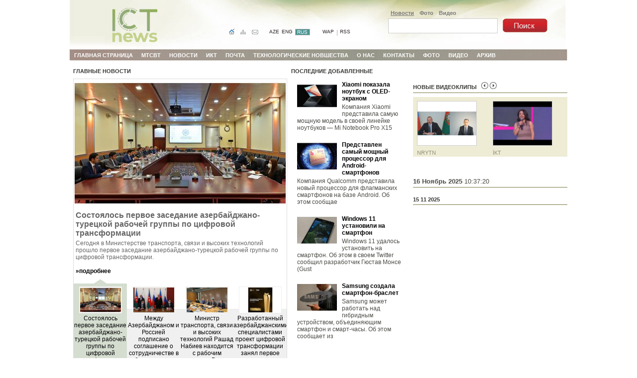

--- FILE ---
content_type: text/html; charset=utf-8
request_url: http://ictnews.az/?lang=3&sehife=120&content=32
body_size: 12598
content:
<!DOCTYPE HTML PUBLIC "-//W3C//DTD HTML 4.01//EN" "http://www.w3.org/TR/html4/strict.dtd">
<html xmlns="http://www.w3.org/1999/xhtml" xmlns:fb="http://www.facebook.com/2008/fbml" lang="en" xml:lang="en">
<head>
<meta property="fb:app_id" content="239841266045233" />
<meta content="authenticity_token" name="csrf-param" />
<meta property="og:image" content="http://ictnews.az/ict_face.jpg" /> 
<meta property="og:site_name" content="ictnews.az"/>
<meta http-equiv="Content-Type" content="text/html; charset=utf-8" />
<meta name="Keywords" content="ict, rabite, rabiteden, xeberler, texnologiya, informasiya,
texnologiyalari "/>
<meta name="author" content="Javid Gahramanov"/>
<title>İCT NEWS - Elektron xəbər xidməti</title>
	<link rel="Stylesheet" href="css/style.css"/>
	<link rel="stylesheet" href="lytebox.css" type="text/css" media="screen"/>
	<script type="text/javascript" src="js/jquery-1.11.2.min.js"></script>
	<script language="javascript" src="js/functions.js"></script>
    
	<script language="javascript" src="js/jquery.accessible-news-slider.js"></script>
	<script type="text/javascript" src="js/showtip.js"></script>
	<script src="js/jcarousellite_1.0.1.pack.js" type="text/javascript"></script>
	<script type="text/javascript" language="javascript" src="lytebox.js"></script>
 <script>(function(d, s, id) {
  var js, fjs = d.getElementsByTagName(s)[0];
  if (d.getElementById(id)) return;
  js = d.createElement(s); js.id = id;
  js.src = "//connect.facebook.net/ru_RU/all.js#xfbml=1&appId=206039836146803";
  fjs.parentNode.insertBefore(js, fjs);
}(document, 'script', 'facebook-jssdk'));</script>
</head>
<body>
<div id="container">

	
<div class="header ru">
			<div class="lang">
				<div class="top-bookmark"><script src="js/bookmarks.js" type="text/javascript"></script>
					
					
			</div>
              
			   <div class="clear"></div>
				<p class="hlang"><A HREF="index.php?lang=3"><IMG SRC="images/home.gif" BORDER="0"></A> <A HREF="sitemap.php?lang=3"><IMG SRC="images/sitemap.gif" BORDER="0"></A><A HREF="contact.php?lang=3"><IMG SRC="images/feedback.gif" BORDER="0"></A></p>
			   
			
				<p><A HREF="index.php?lang=1" class="">AZE</A><A HREF="index.php?lang=2" class="">ENG</A><A HREF="index.php?lang=3" class="hselect">RUS</A></p>
			 <p><A HREF="wap/">WAP</A> <span>|</span> <A HREF="rss/index.php?lang=3">RSS</A></p>
			</div>
		
			  <div class="search">
				<ul class="search-options">
					<li id="tab1" class="selected" id="xeberler"><a href="#" onclick="javascript:setSearchOptions(1);" onClick="">Новости</a></li>
					<li id="tab2"><a href="#" id="sekil" onclick="javascript:setSearchOptions(2);">Фото</a></li>
					<li id="tab3"><a href="#" id="video" onclick="javascript:setSearchOptions(3);">Видео </a></li>
				</ul>
				<div id="search-bar">				
	<form id="form1" name="form1" method="post" action="search.php?lang=3">
						<input name="word" type="mail" class="search-style" id="searchq" size="40"/>
						<input type="hidden" name="searchopt" id="searchopt" value=1 />
						<input name="image" type="image" style="width:90px !important; margin:0px !important; padding:0px; height:28px; border:none;" src="images/se_ru.jpg"/>
					</form>			 </div>
		 </div>
	</div>

<div class="clear"></div>
	<!-- BEGIN TABS -->
		<ul id="top_menu">
		<li class="top first">
       <li class='top'><a href="index.php" class='top_link'><span>ГЛАВНАЯ СТРАНИЦА</span></a></li>
	   <li class="top"><a href="category.php?lang=3&content=17" class="top_link"><span class="down">МТСВТ</span></a><ul class="sub"><li><A HREF="category.php?lang=3&content=18" class="fly">МЕРОПРИЯТИЯ</a><li><A HREF="category.php?lang=3&content=19" class="fly">ВСТРЕЧИ</a><li><A HREF="category.php?lang=3&content=20" class="fly">ВИЗИТЫ</a></ul></li>
	<li class="top"><a href="category.php?lang=3&content=47" class="top_link"><span class="down">НОВОСТИ</span></a></li>
	<li class="top"><a href="category.php?lang=3&content=26" class="top_link"><span class="down">ИКТ</span></a><ul class="sub"><li><A HREF="category.php?lang=3&content=27" class="fly">ИНТЕРНЕТ</a><li><A HREF="category.php?lang=3&content=30" class="fly">БЕЗОПАСНОСТЬ</a><li><A HREF="category.php?lang=3&content=60" class="fly">ПРОГРАММНОЕ ОБЕСПЕЧЕНИЕ </a></ul></li>
	<li class="top"><a href="category.php?lang=3&content=36" class="top_link"><span class="down">ПОЧТА</span></a></li>
	<li class="top"><a href="category.php?lang=3&content=32" class="top_link"><span class="down">ТЕXHОЛОГИЧЕСКИЕ HОBШЕСТBA</span></a></li>
	<li class="top"><a href="category.php?lang=3&content=41" class="top_link"><span class="down">О НАС</span></a></li>
	   <li class='top'><a href="contact.php?lang=3" class="top_link"><span>КОНТАКТЫ</span></a></li>
<li class="top"><a href="catalog.php?lang=3" class="top_link"><span class="down">ФОТО</span></a>
<li class="top"><a href="v_catalog.php?lang=3" class="top_link"><span class="down">ВИДЕО</span></a>
<li class="top"><a href="arxiv.php?lang=3" class="top_link"><span class="down">АРХИВ</span></a>
	</ul>
	<!-- END TABS -->

	<div class="wrapper">
		<div class="content">

		<div class="home-time"><h1>ГЛАВНЫЕ НОВОСТИ</h1><h1 class="home-time-sonru">ПОСЛЕДНИЕ ДОБАВЛЕННЫЕ</h1></div>
		<div class="clear"></div>

		<div id="home-main-news">

	<div id="newsslider" class="home-main-slider home-main-options">
	<P class="javascript_css">
	<DIV id="home-main-clear"></DIV>
	<P><SPAN class="back"><A href="#"><IMG src="images/previous.jpg"></A></SPAN><SPAN class="next"><A href="#"><IMG src="images/next.jpg"></A></SPAN></P>
	<P class="skip_to_news"><A href="#skip_to_news">Skip to News</A></P><P><A name="skip_to_news"></A></P>
	<ul id="list">
		 
     
		<li>
				<a href="read-76840-news-3.html">
				<img src="/uploads/10.06.21-09.07.05424.jpg" width="82" height="50" border="0"></a>
			
			<p><a class=title href="read-76840-news-3.html">Состоялось первое заседание азербайджано-турецкой рабочей группы по цифровой трансформации</a></p>
			<p class="description">Сегодня в Министерстве транспорта, связи и высоких технологий прошло первое заседание азербайджано-турецкой рабочей группы по цифровой трансформации.<br />

			<br>
			<a href="read-76840-news-3.html"">»подробнее</a>
			</p>
		</li>
		
		 
     
		<li>
				<a href="read-76503-news-3.html">
				<img src="/uploads/ars2005-424.jpg" width="82" height="50" border="0"></a>
			
			<p><a class=title href="read-76503-news-3.html">Между Азербайджаном и Россией подписано соглашение о сотрудничестве в области связи и информационных технологий</a></p>
			<p class="description">Сегодня в рамках состоявшейся в Москве встречи между премьер-министром Азербайджанской Республики Али Асадовым и председателем правительства Российской Федерации Михаилом Мишустиным было подписано Соглашение о сотрудничестве в области связи и информационных технологий между Министерством транспорта, связи и высоких технологий Азербайджанской Республики и Министерством цифрового развития, связи и массовых коммуникаций Российской Федерации.
			<br>
			<a href="read-76503-news-3.html"">»подробнее</a>
			</p>
		</li>
		
		 
     
		<li>
				<a href="read-76455-news-3.html">
				<img src="/uploads/19.05.21-13.06.57424.jpg" width="82" height="50" border="0"></a>
			
			<p><a class=title href="read-76455-news-3.html">Министр транспорта, связи и высоких технологий Рашад Набиев находится с рабочим визитом в России</a></p>
			<p class="description">Находящийся с рабочим визитом в Москве министр транспорта, связи и высоких технологий Рашад Набиев провел сегодня двусторонние встречи с министром цифрового развития, связи и массовых коммуникаций России Максутом Шадаевым и генеральным директором государственной корпорации &laquo;Роскосмос&raquo; Дмитрием Рогозиным.<br />

			<br>
			<a href="read-76455-news-3.html"">»подробнее</a>
			</p>
		</li>
		
		 
     
		<li>
				<a href="read-76433-news-3.html">
				<img src="/uploads/18.05.21-17.38.50424.jpg" width="82" height="50" border="0"></a>
			
			<p><a class=title href="read-76433-news-3.html">Разработанный азербайджанскими специалистами проект цифровой трансформации занял первое место на международном конкурсе</a></p>
			<p class="description">Проект &laquo;Портал электронного обращения граждан&raquo;, разработанный Информационно-вычислительным центром Министерства транспорта, связи и высоких технологий и Исполнительной властью Шемахинского района, занял первое место на международном конкурсе.
			<br>
			<a href="read-76433-news-3.html"">»подробнее</a>
			</p>
		</li>
		
		 
     
		<li>
				<a href="read-76311-news-3.html">
				<img src="/uploads/07.05.21-15.29.52424.jpg" width="82" height="50" border="0"></a>
			
			<p><a class=title href="read-76311-news-3.html">Министр Рашад Набиев наградил сотрудников ООО AzEuroTel</a></p>
			<p class="description">Министр транспорта, связи и высоких технологий Рашад Набиев провел встречу с коллективом ООО AzEuroTel по случаю 25-летия компании.<br />

			<br>
			<a href="read-76311-news-3.html"">»подробнее</a>
			</p>
		</li>
		
		 
     
		<li>
				<a href="read-76142-news-3.html">
				<img src="/uploads/30.04.21-19.33.52424.jpg" width="82" height="50" border="0"></a>
			
			<p><a class=title href="read-76142-news-3.html">Состоялась панельная дискуссия на тему «Образование, инновации и экономика»</a></p>
			<p class="description">Состоялась панельная дискуссия на тему &laquo;Образование, инновации и экономика&raquo; с участием министра экономики Микаила Джаббарова, министра образования Эмина Амруллаева и министра транспорта, связи и высоких технологий Рашада Набиева. 
			<br>
			<a href="read-76142-news-3.html"">»подробнее</a>
			</p>
		</li>
		
			</ul>
	 </div>

	<div class="home-main-last">
		
		<div class='home-main-lasta'>
			<img src='/uploads/01.07.21-10.03.29.jpg' width='80' height='60' border='0'>
			<h1><A href='read-77110-news-3.html'><b>Xiaomi показала ноутбук с OLED-экраном </b></A></h1>
			<div class='home-main-a'>Компания Xiaomi представила самую мощную модель в своей линейке ноутбуков &mdash; Mi Notebook Pro X15</div>
		</div>
		<div class='home-main-lasta'>
			<img src='/uploads/01.07.21-09.59.41.jpg' width='80' height='60' border='0'>
			<h1><A href='read-77105-news-3.html'><b>Представлен самый мощный процессор для Android-смартфонов</b></A></h1>
			<div class='home-main-a'><p>
	Компания Qualcomm представила новый процессор для флагманских смартфонов на базе Android. Об этом сообщае</p>
</div>
		</div>
		<div class='home-main-lasta'>
			<img src='/uploads/01.07.21-09.53.16.jpg' width='80' height='60' border='0'>
			<h1><A href='read-77103-news-3.html'><b>Windows 11 установили на смартфон</b></A></h1>
			<div class='home-main-a'><p>
	Windows 11 удалось установить на смартфон. Об этом в своем Twitter сообщил разработчик Гюстав Монсе (Gust</p>
</div>
		</div>
		<div class='home-main-lasta'>
			<img src='/uploads/01.07.21-09.46.45.jpg' width='80' height='60' border='0'>
			<h1><A href='read-77100-news-3.html'><b>Samsung создала смартфон-браслет</b></A></h1>
			<div class='home-main-a'><p>
	Samsung может работать над гибридным устройством, объединяющим смартфон и смарт-часы. Об этом сообщает из</p>
</div>
		</div>		<div class="clear"></div>
	</div>
	</div>	
 
	<div class="b b-multimedia clear">
		<h1 class="headline">ПОДБОРКА НОВОСТЕЙ&nbsp;&nbsp;
            <a href="#" class="leftcar2">
                <img src="images/l.png" border="0" />
            </a>
                <a href="#" class="rightcar2">
                    <img src="images/r.png" border="0" />
                </a>
        </h1>
		
		<div class="carowrap1"><div class="carowrap"><div class="caro2">
		<ul class="multi2">
			
<li><div class="bl">
	<A href="read-74376-news-3.html"><img src="/uploads/09.02.21-14.32.46.jpg" border="0"></a> 
	<h3>НОВОСТИ</h3>
	<p><A href="read.php?lang=3&content=74376"><strong>«Шебеке» исполняется 4 года</strong></a></p>

</div>
</li>


<li><div class="bl">
	<A href="read-73369-news-3.html"><img src="/uploads/ct02-300.jpg" border="0"></a> 
	<h3>НОВОСТИ</h3>
	<p><A href="read.php?lang=3&content=73369"><strong>В рамках InnoWeek – Недели инноваций прошло мероприятие под названием «CyberTECH – Формирование и развитие индустрии кибербезопасности» </strong></a></p>

</div>
</li>


<li><div class="bl">
	<A href="read-73367-news-3.html"><img src="/uploads/sb01-300.jpg" border="0"></a> 
	<h3>НОВОСТИ</h3>
	<p><A href="read.php?lang=3&content=73367"><strong>Сельджук Байрактар: «Мы гордимся тем, что национальные технологии, произведенные нашей страной, сыграли роль в победе» </strong></a></p>

</div>
</li>


<li><div class="bl">
	<A href="read-73304-news-3.html"><img src="/uploads/rb03-300.jpg" border="0"></a> 
	<h3>НОВОСТИ</h3>
	<p><A href="read.php?lang=3&content=73304"><strong>Создана платформа партнерства по цифровым навыкам</strong></a></p>

</div>
</li>


<li><div class="bl">
	<A href="read-73282-news-3.html"><img src="/uploads/mhm01-300.jpg" border="0"></a> 
	<h3>НОВОСТИ</h3>
	<p><A href="read.php?lang=3&content=73282"><strong>Состоялось онлайн-мероприятие под названием «Умные проекты в ИВЦ»</strong></a></p>

</div>
</li>


<li><div class="bl">
	<A href="read-73278-news-3.html"><img src="/uploads/vebinar06-300.jpg" border="0"></a> 
	<h3>НОВОСТИ</h3>
	<p><A href="read.php?lang=3&content=73278"><strong>В рамках Недели инноваций – InnoWeek 2020 состоялся вебинар по кибербезопасности </strong></a></p>

</div>
</li>


<li><div class="bl">
	<A href="read-72783-news-3.html"><img src="/uploads/24.11.20-15.03.14.png" border="0"></a> 
	<h3>НОВОСТИ</h3>
	<p><A href="read.php?lang=3&content=72783"><strong>Агентство по инновациям Министерства транспорта, связи и высоких технологий получило грант в размере 2 млн долларов</strong></a></p>

</div>
</li>


<li><div class="bl">
	<A href="read-71623-news-3.html"><img src="/uploads/09.10.20-12.04.09.jpg" border="0"></a> 
	<h3>БЕЗОПАСНОСТЬ</h3>
	<p><A href="read.php?lang=3&content=71623"><strong>Внимание! Против азербайджанских пользователей почтового сервиса Mail.ru осуществляются фишинговые атаки</strong></a></p>

</div>
</li>


<li><div class="bl">
	<A href="read-71481-news-3.html"><img src="/uploads/wp-spam-300.jpg" border="0"></a> 
	<h3>БЕЗОПАСНОСТЬ</h3>
	<p><A href="read.php?lang=3&content=71481"><strong>Армянская провокация против представителей медиа</strong></a></p>

</div>
</li>


<li><div class="bl">
	<A href="read-71344-news-3.html"><img src="/uploads/nrytn_logo_300.jpg" border="0"></a> 
	<h3>БЕЗОПАСНОСТЬ</h3>
	<p><A href="read.php?lang=3&content=71344"><strong>Защитим себя в киберпространстве!</strong></a></p>

</div>
</li>


<li><div class="bl">
	<A href="read-71098-news-3.html"><img src="/uploads/15.09.20-14.49.04.jpg" border="0"></a> 
	<h3>НОВОСТИ</h3>
	<p><A href="read.php?lang=3&content=71098"><strong>Известный турецкий венчурный фонд Boğaziçi Ventures открыл представительство в Агентстве по инновациям</strong></a></p>

</div>
</li>


<li><div class="bl">
	<A href="read-69829-news-3.html"><img src="/uploads/2-DSC_9641.JPG" border="0"></a> 
	<h3>НОВОСТИ</h3>
	<p><A href="read.php?lang=3&content=69829"><strong>«Азтелеком» обеспечил 700-тысячный дом телекоммуникационными услугами </strong></a></p>

</div>
</li>


<li><div class="bl">
	<A href="read-69680-news-3.html"><img src="/uploads/02.07.20-16.21.32.jpg" border="0"></a> 
	<h3>НОВОСТИ</h3>
	<p><A href="read.php?lang=3&content=69680"><strong>В период пандемии COVID-19 возрос интерес к электронной подписи</strong></a></p>

</div>
</li>


<li><div class="bl">
	<A href="read-69325-news-3.html"><img src="/uploads/azerpoct-IFC.jpg" border="0"></a> 
	<h3>ПОЧТА</h3>
	<p><A href="read.php?lang=3&content=69325"><strong>ООО «Азерпочт» начало партнерство с Международной финансовой корпорацией</strong></a></p>

</div>
</li>


<li><div class="bl">
	<A href="read-68751-news-3.html"><img src="/uploads/EMS-logo-300.jpg" border="0"></a> 
	<h3>ПОЧТА</h3>
	<p><A href="read.php?lang=3&content=68751"><strong>ООО «Азерпочт» удостоено еще одного сертификата международного уровня</strong></a></p>

</div>
</li>

		</ul>
		</div></div></div>
	</div>
			
	

	    <div class="clear"></div>
		<BR>
		<div class="top-banner" style="position: relative;z-index:99;">
        
         <!--/* OpenX Javascript Tag v2.8.10 */-->



        <script type='text/javascript'><!--//<![CDATA[
           var m3_u = (location.protocol=='https:'?'https://adserver.adnetant.net/openx/www/delivery/ajs.php':'http://adserver.adnetant.net/openx/www/delivery/ajs.php');
           var m3_r = Math.floor(Math.random()*99999999999);
           if (!document.MAX_used) document.MAX_used = ',';
           document.write ("<scr"+"ipt type='text/javascript' src='"+m3_u);
           document.write ("?zoneid=60");
           document.write ('&amp;cb=' + m3_r);
           if (document.MAX_used != ',') document.write ("&amp;exclude=" + document.MAX_used);
           document.write (document.charset ? '&amp;charset='+document.charset : (document.characterSet ? '&amp;charset='+document.characterSet : ''));
           document.write ("&amp;loc=" + escape(window.location));
           if (document.referrer) document.write ("&amp;referer=" + escape(document.referrer));
           if (document.context) document.write ("&context=" + escape(document.context));
           if (document.mmm_fo) document.write ("&amp;mmm_fo=1");
           document.write ("'><\/scr"+"ipt>");
        //]]>--></script><noscript><a href='http://adserver.adnetant.net/openx/www/delivery/ck.php?n=aece9c06&amp;cb=INSERT_RANDOM_NUMBER_HERE' target='_blank'><img src='http://adserver.adnetant.net/openx/www/delivery/avw.php?zoneid=60&amp;cb=INSERT_RANDOM_NUMBER_HERE&amp;n=aece9c06' border='0' alt='' /></a></noscript>

            <!--

            <iframe id='ad0f9381' name='ad0f9381' src='http://migrate.adnetant.net/revive/www/delivery/afr.php?zoneid=77&amp;cb=INSERT_RANDOM_NUMBER_HERE' frameborder='0' scrolling='no' width='330' height='60'><a href='http://migrate.adnetant.net/revive/www/delivery/ck.php?n=a1ec1b3e&amp;cb=INSERT_RANDOM_NUMBER_HERE' target='_blank'><img src='http://migrate.adnetant.net/revive/www/delivery/avw.php?zoneid=77&amp;cb=INSERT_RANDOM_NUMBER_HERE&amp;n=a1ec1b3e' border='0' alt='' /></a></iframe>

            <object style="float: right;"  height="60" width="330"><param name="wmode" value="transparent"><param name="movie" value="/uploads/banner-hp.swf"></param><embed width="330" height="60" src="/uploads/banner-hp.swf" type="application/x-shockwave-flash" wmode="opaque"></embed></object>
           -->

            
		
</div>


		<BR>
		<div class="clear"></div>

        	                    <!-- FIRST TABS BLOCK START -->
						  <div class="tab-section-options">
							<div id="tab-secton-1" class="tab-section">
                              
	
	<h1> <a class="selected" href="?content=17&lang=3" onclick="tab_js(3,1,17);tab_cnt(3,1,17); return false;">МТСВТ</a></h1>
		 
	
	
	<h1> <a class="default" href="?content=26&lang=3" onclick="tab_js(3,1,26);tab_cnt(3,1,26); return false;">ИКТ</a></h1>
		 
	
	
	<h1> <a class="default" href="?content=36&lang=3" onclick="tab_js(3,1,36);tab_cnt(3,1,36); return false;">ПОЧТА</a></h1>
		 
	
	
	<h1> <a class="default" href="?content=32&lang=3" onclick="tab_js(3,1,32);tab_cnt(3,1,32); return false;">ТЕXHОЛОГИЧЕСКИЕ HОBШЕСТBA</a></h1>
		 
	                                </div>
							</div>

							<div id="tab-load-1">

								<!-- news load start -->
                                								<div class="tab-load-head">
									<div class="tab-load-head-text">
                                    	<h1>
                                    		<a href="read.php?lang=3&content=76340">Министерство транспорта, связи и высоких технологий в праздничные дни будет функционировать в усиленном режиме работы </a>
                                        </h1>
                                       	В День Победы 9 мая и в дни праздника Рамазан будут приняты соответствующие меры для о 
                                 	</div>
                                    
									   									<img src="/uploads/mincom-logo300.jpg" width="170" height="200" border="0" class="leftimg">
																	</div>

								<div class="tab-load-line headlines">
                               	<dl><dt><dd><A HREF="read-76340-news-3.html">Министерство транспорта, связи и высоких технологий в праздничные дни будет функционировать в усиленном режиме работы </A></dd></dt><dt><dd><A HREF="read-75523-news-3.html">Министр Рашад Набиев встретился с делегацией парламента Ирака</A></dd></dt><dt><dd><A HREF="read-75473-news-3.html">Состоялось очередное заседание Рабочей группы по транспорту, связи и высоким технологиям</A></dd></dt><dt><dd><A HREF="read-75272-news-3.html">Министерство транспорта, связи и высоких технологий в праздничные дни будет функционировать в усиленном режиме работы</A></dd></dt><dt><dd><A HREF="read-74763-news-3.html">В Министерстве транспорта, связи и высоких технологий состоялась встреча со связистами из Ходжалы</A></dd></dt><dt><dd><A HREF="read-74055-news-3.html">Распоряжение Президента Азербайджанской Республики о назначении Р.Н.Набиева министром транспорта, связи и высоких технологий Азербайджанской Республики</A></dd></dt><dt><dd><A HREF="read-73603-news-3.html">Министерство транспорта, связи и высоких технологий в праздничные дни будет работать в усиленном режиме</A></dd></dt><dt><dd><A HREF="read-72472-news-3.html">Министерство транспорта, связи и высоких технологий порадовало детей шехидов</A></dd></dt></dl>								</div>
								<!-- news load end -->
								</div>
							  <!-- TABS BLOCK END -->

                              <div class="clear"></div>
							  <BR>
							  								<BR>
                                        <!-- FIRST TABS BLOCK START -->
						  <div class="tab-section-options">
							<div id="tab-secton-2" class="tab-section">
                              
	
	<h1> <a class="selected" href="?content=27&lang=3" onclick="tab_js(3,2,27);tab_cnt(3,2,27); return false;">ИНТЕРНЕТ</a></h1>
		 
	
	
	<h1> <a class="default" href="?content=30&lang=3" onclick="tab_js(3,2,30);tab_cnt(3,2,30); return false;">БЕЗОПАСНОСТЬ</a></h1>
		 
	
	
	<h1> <a class="default" href="?content=60&lang=3" onclick="tab_js(3,2,60);tab_cnt(3,2,60); return false;">ПРОГРАММНОЕ ОБЕСПЕЧЕНИЕ </a></h1>
		 
	
	
	<h1> <a class="default" href="?content=61&lang=3" onclick="tab_js(3,2,61);tab_cnt(3,2,61); return false;">ИНТЕРЕСНО</a></h1>
		 
	                                </div>
							</div>

							<div id="tab-load-2">

								<!-- news load start -->
                                								<div class="tab-load-head">
									<div class="tab-load-head-text">
                                    	<h1>
                                    		<a href="read.php?lang=3&content=74144">Рассекречены подробности нового iPhone</a>
                                        </h1>
                                       	Запланированные на осень смартфоны Apple получат поддержку нового стандарта передачи данных 
                                 	</div>
                                    
									   									<img src="/uploads/new-iphone-20201.jpg" width="170" height="200" border="0" class="leftimg">
																	</div>

								<div class="tab-load-line headlines">
                               	<dl><dt><dd><A HREF="read-74144-news-3.html">Рассекречены подробности нового iPhone</A></dd></dt><dt><dd><A HREF="read-73992-news-3.html">Google внезапно закрыл амбициозный проект</A></dd></dt><dt><dd><A HREF="read-73521-news-3.html">С 1 января WhatsApp перестанет работать на части старых смартфонов</A></dd></dt><dt><dd><A HREF="read-73488-news-3.html">Интернет-провайдер AzDataCom переходит на систему предоплаты</A></dd></dt><dt><dd><A HREF="read-73481-news-3.html">У видеосервиса Zoom появится собственная почта и календарь</A></dd></dt><dt><dd><A HREF="read-73449-news-3.html">Обладателям старых гаджетов продлили доступ в Интернет</A></dd></dt><dt><dd><A HREF="read-73264-news-3.html">Google начнет удалять учетные записи пользователей, которые долго не пользовались ее сервисами</A></dd></dt><dt><dd><A HREF="read-73186-news-3.html">SpaceX получила $885 млн госсубсидий на развитие спутникового интернета</A></dd></dt></dl>								</div>
								<!-- news load end -->
								</div>
							  <!-- TABS BLOCK END -->

                              <div class="clear"></div>
							  <BR>
							  								<BR>
                                        <!-- FIRST TABS BLOCK START -->
						  <div class="tab-section-options">
							<div id="tab-secton-13" class="tab-section">
                              
	
	<h1> <a class="selected" href="?content=47&lang=3" onclick="tab_js(3,13,47);tab_cnt(3,13,47); return false;">НОВОСТИ</a></h1>
		 
	
	
	<h1> <a class="default" href="?content=62&lang=3" onclick="tab_js(3,13,62);tab_cnt(3,13,62); return false;">ИНТЕРВЬЮ</a></h1>
		 
	
	
	<h1> <a class="default" href="?content=63&lang=3" onclick="tab_js(3,13,63);tab_cnt(3,13,63); return false;">АНАЛИТИКА</a></h1>
		 
	                                </div>
							</div>

							<div id="tab-load-13">

								<!-- news load start -->
                                								<div class="tab-load-head">
									<div class="tab-load-head-text">
                                    	<h1>
                                    		<a href="read.php?lang=3&content=77110">Xiaomi показала ноутбук с OLED-экраном </a>
                                        </h1>
                                       	Компания Xiaomi представила самую мощную модель в своей линейке ноутбуков &mdash; Mi Notebook Pro X15 
                                 	</div>
                                    
									   									<img src="/uploads/01.07.21-10.03.29.jpg" width="170" height="200" border="0" class="leftimg">
																	</div>

								<div class="tab-load-line headlines">
                               	<dl><dt><dd><A HREF="read-77110-news-3.html">Xiaomi показала ноутбук с OLED-экраном </A></dd></dt><dt><dd><A HREF="read-77105-news-3.html">Представлен самый мощный процессор для Android-смартфонов</A></dd></dt><dt><dd><A HREF="read-77103-news-3.html">Windows 11 установили на смартфон</A></dd></dt><dt><dd><A HREF="read-77100-news-3.html">Samsung создала смартфон-браслет</A></dd></dt><dt><dd><A HREF="read-77096-news-3.html">Рассекречена дата выхода Windows 11</A></dd></dt><dt><dd><A HREF="read-77093-news-3.html">В министерстве состоялась встреча с почтовыми операторами, оказывающими услуги экспресс-почты   </A></dd></dt><dt><dd><A HREF="read-77090-news-3.html">Назван первый смартфон, который получит 200-мегапиксельную камеру</A></dd></dt><dt><dd><A HREF="read-77087-news-3.html">Названы поддерживаемые Windows 11 процессоры</A></dd></dt></dl>								</div>
								<!-- news load end -->
								</div>
							  <!-- TABS BLOCK END -->

                              <div class="clear"></div>
							  <BR>
							  								<BR>
                    
		

			<div class="home-center">

				<div class="home-center-l">

							<DIV id="outer">
								<DIV class="outer-list">
									<H4 class="expand">ПОПУЛЯРНЫЕ СТАТЫИ</H4>
									<DIV class="collapse">
										<div class="headlines">
											<dl>
																							</dl>
										</div>
									</DIV>

									

									
								</DIV>
							</DIV>
						
				</div>

				<div class="home-center-r">

							<DIV id="outer2">
								<DIV class="outer2-list">
									<H4 class="expand2">ПОПУЛЯРНЫЕ ПОИСКОВЫЕ ЗАПРОСЫ</H4>
									<DIV class="collapse2">
										<div class="headlines">
											<dl>
											
			<dt><dd><A href='read-512-news-3.html'>Китайский суд дал срок изготовителю поддельных iPad</A></dd></dt>
		
			<dt><dd><A href='read-1024-news-3.html'>Южная Корея планирует отказаться от бумажных книг к 2015 году</A></dd></dt>
		
			<dt><dd><A href='read-1280-news-3.html'>AMD готовит новый чип Е-450</A></dd></dt>
		
			<dt><dd><A href='read-66816-news-3.html'>Состоялось первое мероприятие II международной Недели кибербезопасности – Конференция кибербезопасности </A></dd></dt>
		
			<dt><dd><A href='read-1792-news-3.html'>10 млн $ на разработку мобильного браузера</A></dd></dt>
													</dl>
										</div>
									</DIV>

									
								</DIV>
							</DIV>
				
				</div>

			</div>

		<div class="clear"><br></div>


		<div class="home-center">

		<h1 class="headline">КЛЮЧЕВЫЕ СЛОВА</h1>
				<div class="tags">
				<a href="tags.php?content=47&lang=3" class="px0">Домен</a> <a href="tags.php?content=37&lang=3" class="px0">Образование </a> <a href="tags.php?content=51&lang=3" class="px0">МСЭ</a> <a href="tags.php?content=36&lang=3" class="px1">Фейсбук</a> <a href="tags.php?content=54&lang=3" class="px0">РСС</a> <a href="tags.php?content=107&lang=3" class="px0">Инновации</a> <a href="tags.php?content=41&lang=3" class="px0">Антивирус</a> <a href="tags.php?content=57&lang=3" class="px3">Программное обеспече</a> <a href="tags.php?content=33&lang=3" class="px14">Технологии</a> <a href="tags.php?content=52&lang=3" class="px0">Acer</a> <a href="tags.php?content=46&lang=3" class="px0">Мобильный</a> <a href="tags.php?content=59&lang=3" class="px0">Nokia</a> <a href="tags.php?content=53&lang=3" class="px0">НР</a> <a href="tags.php?content=34&lang=3" class="px1">Президент</a> <a href="tags.php?content=50&lang=3" class="px0">Твиттер</a> <a href="tags.php?content=58&lang=3" class="px0">Samsung</a> <a href="tags.php?content=42&lang=3" class="px4">Безопасность</a> <a href="tags.php?content=99&lang=3" class="px0">Стартап</a> <a href="tags.php?content=40&lang=3" class="px0">Apple  </a> <a href="tags.php?content=32&lang=3" class="px4">МТСВТ</a> <a href="tags.php?content=45&lang=3" class="px0">Хакеры</a> <a href="tags.php?content=49&lang=3" class="px0">Google</a> <a href="tags.php?content=44&lang=3" class="px0">Почта</a> <a href="tags.php?content=31&lang=3" class="px20">ИКТ</a> <a href="tags.php?content=55&lang=3" class="px0">Вирус</a> <a href="tags.php?content=35&lang=3" class="px13">Интернет</a> <a href="tags.php?content=43&lang=3" class="px0">Азербайджан</a> <a href="tags.php?content=38&lang=3" class="px0">Майкрософт</a> 				</div>
			</div>



			<div class="clear"></div>
			<BR>


            <!--
			<div class="b b-multimedia">
				<h1 class="headline" style="margin-bottom:3px;">ПОДБОРКА ФОТОГРАФИЙ&nbsp;&nbsp; <a href="#" class="leftcar3"><img src="images/l.png" border="0" /></a> <a href="#" class="rightcar3"><img src="images/r.png" border="0" /></a></h1>
					<div class="carowrap1">
						<div class="carowrap3">
							<div class="caro3">
								<ul class="multi3">
																	</ul>
							</div>
						</div>
					</div>
			</div>
            -->
				
			<div class="clear"><br></div>
			<BR>
				

            <!--
					<div class="useful-links">
						<h2></h2>
						<div class="useful-links-bg">
                                               </div>
					</div>

					<div class="clear"></div>
					<br>


					<div class="clear"></div>
					<br>


            -->
		</div>
	</div>



    <script type="text/javascript" >
$(function(){
	var loader=$('#loader');
	var pollcontainer=$('#pollcontainer');
	loader.fadeIn();
	//Load the poll form
	$.get('/anket/poll.php', '', function(data, status){
		pollcontainer.html(data);
		animateResults(pollcontainer);
		pollcontainer.find('#viewresult').click(function(){
			//if user wants to see result
			loader.fadeIn();
			$.get('/anket/poll.php', 'result=1', function(data,status){
				pollcontainer.fadeOut(1000, function(){
					$(this).html(data);
					animateResults(this);
				});
				loader.fadeOut();
			});
			//prevent default behavior
			return false;
		}).end()
		.find('#pollform').submit(function(){
			var selected_val=$(this).find('input[name=poll]:checked').val();
			if(selected_val!=''){
				//post data only if a value is selected
				loader.fadeIn();
				$.post('/anket/poll.php', $(this).serialize(), function(data, status){
					$('#formcontainer').fadeOut(100, function(){
						$(this).html(data);
						animateResults(this);
						loader.fadeOut();
					});
				});
			}
			//prevent form default behavior
			return false;
		});
		loader.fadeOut();
	});
	
	function animateResults(data){
		$(data).find('.bar').hide().end().fadeIn('slow', function(){
							$(this).find('.bar').each(function(){
								var bar_width=$(this).css('width');
								$(this).css('width', '0').animate({ width: bar_width }, 1000);
							});
						});
	}
	
});
</script>
    
    <div class="right">





        <!--

    	<a href="http://www.20january.az/az/" target="_blank"><img src="http://azdatacom.az/assets/banners/20yanvar_az.jpg" width="315"></a>

        <!--  <a href="http://www.20january.az/az/" target="_blank"><img src="/uploads/20Yanvar.png" width="315"></a>
  Bakutel reklami  <object  height="60" width="310"><param name="wmode" value="transparent"><param name="movie" value="/uploads/bakutel2014_3.swf"></param><embed width="330" height="60" src="/uploads/bakutel2014_3.swf" type="application/x-shockwave-flash" wmode="opaque"></embed></object> -->
     <br>

    
    <div class="flashbanner">

       <!--   <a href="http://bakutel.az/ru-main/" target="_blank"><img style="border: 1px solid #ccc;width:310px;" src="/uploads/bakutel2017_ru.gif" title="" alt=""></a> -->

        <!--

        <object width="310" height="70"
        classid="clsid:d27cdb6e-ae6d-11cf-96b8-444553540000"
        codebase="http://fpdownload.macromedia.com/pub/shockwave/cabs/flash/swflash.cab#version=8,0,0,0">
        <param name="SRC" value="/uploads//rabite_dunya_new.swf">
        <embed src="/uploads//rabite_dunya_new.swf" width="310" height="70"></embed>
        </object>
-->              
     </div>
    <div class="clear"></div>
      <br>
      <div class="b b-multimedia">
		<h1 class="headline">НОВЫЕ ВИДЕОКЛИПЫ&nbsp;&nbsp; <a href="#" class="leftcar"><img src="images/l.png" border="0" /></a> <a href="#" class="rightcar"><img src="images/r.png" border="0" /></a></h1>
			<div class="carowrap1">
					<div class="carowrap">
						<div class="caro">
							<ul class="multi">
								
<li><div class="bl">
				<a href="play.php?lang=1&video=179"><img src="videos/65y65yu.jpg" border="0"></a> 
				<h3>NRYTN</h3>
				<p><a href="play.php?lang=1&video=179"><strong>Prezident İlham Əliyev nəqliyyat, rabitə və yüksək texnologiyalar naziri Rəşad Nəbiyevi qəbul edib</strong></a></p>
</div></li>

<li><div class="bl">
				<a href="play.php?lang=1&video=176"><img src="videos/erwgreg-25.jpg" border="0"></a> 
				<h3>İKT</h3>
				<p><a href="play.php?lang=1&video=176"><strong>“Innovation Awards Gala” keçirilib</strong></a></p>
</div></li>

<li><div class="bl">
				<a href="play.php?lang=1&video=175"><img src="videos/erwgreg-24.jpg" border="0"></a> 
				<h3>İKT</h3>
				<p><a href="play.php?lang=1&video=175"><strong>Azcloud Hackathon 2019</strong></a></p>
</div></li>

<li><div class="bl">
				<a href="play.php?lang=1&video=173"><img src="videos/erwgreg-23.jpg" border="0"></a> 
				<h3>İKT</h3>
				<p><a href="play.php?lang=1&video=173"><strong>Şamaxıda "İnnocamp" innovasiya yay düşərgəsi təşkil olunub</strong></a></p>
</div></li>

<li><div class="bl">
				<a href="play.php?lang=1&video=171"><img src="videos/erwgreg-22.jpg" border="0"></a> 
				<h3>İKT</h3>
				<p><a href="play.php?lang=1&video=171"><strong>Azərbaycanda ilk dəfə “İnnovasiya Festivalı” keçirilib</strong></a></p>
</div></li>

<li><div class="bl">
				<a href="play.php?lang=1&video=170"><img src="videos/erwgreg-21.jpg" border="0"></a> 
				<h3>İKT</h3>
				<p><a href="play.php?lang=1&video=170"><strong>“Rossiya-24” telekanalının “Mersi, Baku” adlı xüsusi reportajı</strong></a></p>
</div></li>
							</ul>
						</div>
					</div>
				</div>
		</div>

 
	<div class="clear"><BR></div>
	<br><br>
        <!--
        <a style="position: relative;display: block;z-index:99;margin:10px 0 30px 0;"  href="https://bakutel.az/ru-main/?utm_source=ictnews.az&utm_medium=Banner&utm_campaign=Bakutel%202018&utm_content=exhibprom" target="_blank"><img src="uploads/bakutel2018_ru.gif" width="315"></a>

     <object  height="60" width="310"><param name="wmode" value="transparent"><param name="movie" value="/uploads/bakutel_3.swf"></param><embed width="330" height="60" src="/uploads/bakutel_3.swf" type="application/x-shockwave-flash" wmode="opaque"></embed></object>
    <br><br>
    -->
   <!-- <a style="position: relative;display: block;z-index:99;margin:10px 0 30px 0;"  href="http://www.bakutel.az/2015/?l=ru" target="_blank"><img src="uploads/bakutel2015_3.gif" width="315"></a> -->






<!--<img src="uploads/ict20.png">-->
<script type="text/javascript">
function UR_Start()
{
	UR_Nu = new Date;
	UR_Indhold = showFilled(UR_Nu.getHours()) + ":" + showFilled(UR_Nu.getMinutes()) + ":" + showFilled(UR_Nu.getSeconds());
	document.getElementById("ur").innerHTML = UR_Indhold;
	setTimeout("UR_Start()",1000);
}
function showFilled(Value)
{
	return (Value > 9) ? "" + Value : "0" + Value;
}

</script>




		<font size="2"><b> 16 Ноябрь 2025 </b></font>	<font id="ur" size="2"><body onLoad="UR_Start()" ></font>  
		<h1 class="headline"></h1>
		<div id="newschange3">
			<div class="index">	</div>
</div><h1 class='headline' style='margin-top:10px; clear:both;'>15 11  2025</h1><div id="newschange2">
				<div class="index">	</div>
</div>
		<BR>

        <!--<div class="clear" style="border: 1px solid #ddd">
			<a href="https://www.ilo.org/100/en/" target="_blank">
				<img src="/inc/images/ilo_banner.jpg" style="width:100%">
			</a>
		</div>

        <div class="clear" style="margin-top:10px;">
          <a href="https://bakutel.az/az-main/" target="_blank">
             <img src="images/Bakutel_330x60_gif_ru_local.gif" style="width:100%">
          </a>
         </div>-->
        
<!-- <A href="http://sazz.az/" target="_blank"><img src="uploads/suretli-simsiz-limitsiz-04-optimized1.jpg" width="320"></A>

<br>
<br>
 <object classid="clsid:D27CDB6E-AE6D-11cf-96B8-444553540000" align="left" codebase="http://download.macromedia.com/pub/shockwave/cabs/flash/swflash.cab#version=7,0,19,0" width="315" height="60"><param name="movie" value="/uploads//bannerrrrr.swf" />


<param name="quality" value="high" /><param value="transparent" name="wmode"/><embed src="/uploads//bannerrrrr.swf" quality="high" wmode="transparent"  pluginspage="http://www.macromedia.com/go/getflashplayer" type="application/x-shockwave-flash" width="315" height="60"></embed></object>
<br>
<!-- ANKET -->


<!--
<object classid="clsid:D27CDB6E-AE6D-11cf-96B8-444553540000" align="left" codebase="http://download.macromedia.com/pub/shockwave/cabs/flash/swflash.cab#version=7,0,19,0" width="315" height="60"><param name="movie" value="uploads/hotLine.swf" />
<param name="quality" value="high" /><param value="transparent" name="wmode"/><embed src="uploads/hotLine.swf" quality="high" wmode="transparent"  pluginspage="http://www.macromedia.com/go/getflashplayer" type="application/x-shockwave-flash" width="315" height="60"></embed></object>
-->

        <!--
<div class="clear"></div>
<br>
<img src="images/photo5-1.jpg" width="310" height="59" border="0">
            
			<div class="sorushur-options">
					</div>
		<BR><BR>

		-->
       
	<!--	<div class="clear">

            <a target="_blank" href="http://www.justiceforkhojaly.org/ru/">
                <img style="border: 1px solid #ccc; width: 100%" src="/uploads//Xocalı-ru.jpg" title="" alt="" />
            </a>

        </div>
        <div class="clear">

            <a target="_blank" href="https://cyberweek.az/">
                <img style="border: 1px solid #ccc; width: 100%" src="/uploads//cyber_week.jpg" title="" alt="" />
            </a>

        </div>-->

        <!--
        <a href="questions.php?lang=3"><img src="images/photo5.jpg" width="310" height="59" border="0"></a>
       <div class="clear"></div>
        <object classid="clsid:D27CDB6E-AE6D-11cf-96B8-444553540000" align="left" codebase="http://download.macromedia.com/pub/shockwave/cabs/flash/swflash.cab#version=7,0,19,0" width="315" height="60">

<!-- hide by Nasir         
        <param name="movie" value="/uploads//gomap2.swf" />
<param name="quality" value="high" /><param value="transparent" name="wmode"/><embed src="/uploads//gomap2.swf" quality="high" wmode="transparent"  pluginspage="http://www.macromedia.com/go/getflashplayer" type="application/x-shockwave-flash" width="315" height="60"></embed></object>
-->

        <!--

      <div class="clear"></div>
        
		<BR>
		<div class="subscribe">
        
			<h1><$abune[$lang];?></h1>
		<dl>
				<dd class="subsce">E-mail:</dd>
				<dd>
					<form method="post" action="abonent.php" name="form2" onSubmit="return checK()">
					<table cellpadding="0" cellspacing="0" border="0">
					<tr valign="top">
						<td><input type="text" name="email"></td>
						<td><input type="submit" class="buttons addsite" name="submit" value="ok" /></td>
					</tr>
					</table>
					</form>
				</dd>
			</dl>		</div>
       -->


		<BR>
		<div class="clear"></div>
			<iframe src="http://www.facebook.com/plugins/likebox.php?id=222287411120049&amp;width=310&amp;connections=12&amp;stream=false&amp;header=false&amp;height=350" scrolling="no" frameborder="0" style="border:none; overflow:hidden; width:310px; height:400px;" allowTransparency="true"></iframe>
		<br>

		<div class="clear"></div>



	</div>

	<div class="clear"></div>

<!-- Global site tag (gtag.js) - Google Analytics -->
<script async src="https://www.googletagmanager.com/gtag/js?id=G-9NQ0V5Q8K7"></script>
<script>
    window.dataLayer = window.dataLayer || [];
    function gtag(){dataLayer.push(arguments);}
    gtag('js', new Date());

    gtag('config', 'G-9NQ0V5Q8K7');
</script>

<div class="footer">
		<dl>
			<dt class="copy_our">&copy; 2011-2012 <A HREF="index.php?lang=3">İCT NEWS</A><BR>Электронная служба новостей </dt>
			<dt><A HREF="contact.php?lang=3">Наши контакты</A><BR><A HREF="rss/index.php?lang=3">RSS</A></dt>
			<dt style="float:right;">Создание сайта <A HREF="http://www.rabita.az" target="_blank">MHM</A></dt>
		</dl>
	</div>
</div>
</body>
</html> 

--- FILE ---
content_type: text/html; charset=utf-8
request_url: http://ictnews.az/anket/poll.php
body_size: 198
content:
<meta http-equiv="Content-Type" content="text/html; charset=utf-8" />
<div class="poll"><form action="#" method="post"><b></b><br /><br />	<input type="hidden" name="refer" value="#" />
	<input type="submit" name="submit" value="Submit" /> 
	</form></div>
	

--- FILE ---
content_type: text/css
request_url: http://ictnews.az/css/style.css
body_size: 6214
content:
html, body {padding:0; font:12px arial, sans-serif;  color:#4a4a45;}
a {font-size:12px; text-decoration:none;  color:#000000; }
a:hover {text-decoration:underline; color:#4b4a1f;}
* {margin:0px; padding:0;}
form {margin:0; padding:0;}
.clear {clear:both;}
code, pre {font:15px "Courier New", Courier, monospace; padding:1px 2px; background:#eee;}
sup {color:#dd4a4a; font-style:italic; font-size:12px; margin-left:3px;}
hr {color:#ccc; background-color:#ccc; height:1px; border-width:0px;}
.em {font-style:italic;}
.strong {font-weight:bold;}
textarea {padding:5px;}
.green {color:#26461C;}
ul {list-style:none;}
input {border:1px solid #b4b4b4;}

#container {margin:0 auto; width:1000px; text-align:left; background:#fff;}

/* header */
.b.b-multimedia{}

.header {position:relative; width:1000px; height:99px;}
.az {background: url(../images/header-bg-last.jpeg) no-repeat 0 0;}
.ru {background: url(../images/header-bg-last.jpeg) no-repeat 0 0;}
.en {background: url(../images/header-bg-last.jpeg) no-repeat 0 0;}

#pollcontainer{
    margin:5px; border:1px solid #f3f3f3;
    background:#f9f9f9; padding:5px;
}
#loader{ display:none; text-align:center;}
.option{ margin:5px 0; }
.option p{ line-height:1.1em; font-size:0.85em; }
.bar{ height:10px; background:#3399cc; }
.yourvote{ background:#113399; }
.time {padding-left:9px; clear:both; margin-bottom:40px;}
.lang {clear:both; height:15px; width:270px; padding-top:20px; float:left; margin-left:310px;}
.top-bookmark {clear:both; padding-left:9px; height:38px;}
.lang p {float:left; margin:0 10px 0 10px;}
.lang a {float:left; color:#2b2624; font-size:10px; margin-right:5px;}
.lang span {float:left; margin-right:4px; color:#ababab;}
.hselect {background:#4c9492; padding:0px 4px 0px 3px; color:#fff !important; border:1px solid #b8b8b8;}
.hlang {margin-right:0px !important;}
.hlang a {margin-right:12px !important;}
.header #clock {color:#4a4a45;}

.speech {float:left; text-align:right; font-size:10px; width:320px; margin:0 20px 0 10px; clear:both;}
.speech span {color:#0c3158; font-weight:bold;}
.speech img {float:right; margin-left:6px; border:3px double #c6b88d;}
.speech p {font-style:italic; color:#606060; margin-right:120px;}

.search {float:left; padding:15px 20px 0 60px;}
#search-bar {clear:both;}
#search-bar input {float:left; margin-right:10px; width:210px;}
#search-bar .search-style {font-size:13px; color:#999999; border:solid 1px #CCCCCC; padding:6px 4px; height:16px;}
ul.search-options, ul.search-options li {padding:0; border:0; margin:0; list-style:none; float:left;}
ul.search-options {clear:both;}
ul.search-options li a {float:left; margin-right:1px; width:auto; padding:5px; color:#787878; text-decoration:none; font-weight:bold; font-size:11px;}
/* .selected a {background:#90b557; color:#FFFFFF;} */
ul.search-options li.selected a {text-decoration:underline;}

.exchange {clear:both; margin-top:15px;}
.exchange h4 {margin-bottom:3px;}
.exchange p {float:left; margin-right:10px;}
.exchange span {margin:0 4px 0 0; float:left;}
.exci {width:56px; margin-right:0px !important;}

/* topmenu */
#top_menu {padding:0; margin:0; list-style:none; position:relative; z-index:500; height:23px; background: transparent url(../images/menu-bg2.jpg) no-repeat 0 0;}
#top_menu li.top {display:block; float:left; height:22px; border-right:1px solid #999;}
#top_menu li.end {border-right:none;}
#top_menu li a.top_link {display:block; float:left; height:22px; line-height:20px; color:#fff; font-weight: bold;}
#top_menu li a.top_link span, #top_menu li a.top_link span.down {float:left; display:block; padding:2px 8px 0 8px; font-size:11px;}
#top_menu li a.top_link span {height:14px;}
#top_menu li a.top_link span.down {height:14px;}
#top_menu li:hover a.top_link, #top_menu li.iehover a.top_link {text-decoration:underline; cursor:pointer;}
#top_menu li.selected {background: #6e6c6c;}
#top_menu li.first {_margin-left:10px; _border-left:1px solid #999;}
#top_menu li.first.selected {background-position: 0 -126px;}
#top_menu li.first a:hover {background-position: 0 -42px; _background-position: -20px -42px;}
#top_menu li:hover {position:relative; z-index:200; cursor:pointer;}

#top_menu li:hover ul.sub {border:1px solid #bec6c9; left:0; top:22px; background:#a3998f; padding:3px; white-space:nowrap; width:150px; height:auto; z-index:300; cursor:pointer;}
#top_menu li:hover ul.sub li {display:block; height:20px; position:relative; float:left; width:130px; font-weight:normal; cursor:pointer;}
#top_menu li:hover ul.sub li a {display:block; font-size:12px; height:18px; width:120px; line-height:18px; text-indent:5px; color:#fff; text-decoration:none; cursor:pointer;}
#top_menu li ul.sub li a.fly {background:#a3998f; cursor:pointer;}
#top_menu li:hover ul.sub li a:hover {text-decoration:underline; color:#fff; border-color:#fff; cursor:pointer;}
#top_menu li:hover ul.sub li a.fly:hover {text-decoration:underline; color:#fff; cursor:pointer;}

#top_menu li:hover li:hover ul,
#top_menu li:hover li:hover li:hover ul,
#top_menu li:hover li:hover li:hover li:hover ul,
#top_menu li:hover li:hover li:hover li:hover li:hover ul {left:130px; top:-4px; background:#d5dcdf; padding:3px; border:1px solid #bec6c9; white-space:nowrap; width:130px; z-index:400; height:auto;}

#top_menu ul,
#top_menu li:hover ul ul,
#top_menu li:hover li:hover ul ul,
#top_menu li:hover li:hover li:hover ul ul,
#top_menu li:hover li:hover li:hover li:hover ul ul {position:absolute; left:-9999px; top:-9999px; width:0; height:0; margin:0; padding:0; list-style:none;}


/* core */
.wrapper{float:left; width:984px;}
.content, .right {margin-top:15px;}
.content {width:663px; padding-left:7px;}
.right {float:left; margin-left:-294px; width:310px;}
.right h1 {margin-bottom:8px;}

.button {padding-left:8px; height:22px; line-height:22px; cursor:hand; float:left;}
.button, a.button:hover, .button span, .inp {background:url(../images/but.png) no-repeat;}
.button {background-position:0 0;}
a.button:hover {background-position:0 -22px;}
.button span {background-position:100% 0;}
a.button:active {background-position: 0 -44px;}
.button, a.button:hover, a.button:visited {text-decoration:none;}
.button span {float:left; padding-right:8px;}
.button:hover span {background-position:100% -22px;}
.button:active span {background-position:100% -44px;}
.inp {background-position: 0 -66px; padding-left:0; color:#393939; margin:0;}

.headline {padding-bottom:4px; border-bottom:1px solid #797841; font-size:11px;  color:#343432;}
.leftimage {float:left; border:1px solid #e7e7e7; margin-right:8px;}

.home-time {clear:both; height:21px;}
.home-time span {font-weight:normal; padding:2px 0 0 1px; font-size:11px;}
.home-time h1 {float:left; padding-bottom:2px;  font-size:11px; color:#343432; color:#343432;}
.home-time .home-time-son {float:right; margin-right:128px;}
.home-time .home-time-sonru {float:right; margin-right:61px;}
.home-time .home-time-sonen {float:right; margin-right:147px;}

#newsslider {float:left; width:430px;}
#home-main-news .home-main-slider IMG {border:0;}
#home-main-news .home-main-slider LI {margin:0; padding:0;}
#home-main-news .home-main-slider P {margin:0; padding:0;}
#home-main-news .home-main-slider {position:relative; overflow:hidden;}
#home-main-news .home-main-slider .javascript_css {Z-INDEX: 3; POSITION: relative; BACKGROUND: #fffcd3; padding:20px;}
#home-main-news .home-main-slider .skip_to_news {POSITION: absolute; TOP: 0px; LEFT: -9999px}
#home-main-news .home-main-slider UL {Z-INDEX: 1; POSITION: relative; PADDING-BOTTOM: 0px; LIST-STYLE-TYPE: none; MARGIN: 0px; PADDING-LEFT: 0px; WIDTH: auto; PADDING-RIGHT: 0px; OVERFLOW: hidden; PADDING-TOP: 0px; LEFT: 0px}
#home-main-news .home-main-slider LI {WIDTH: 300px; DISPLAY: inline; FLOAT: left}
#home-main-news .home-main-options {BORDER-LEFT: #ddd 1px solid; MARGIN: 0px 0px 16px; WIDTH: 428px; BACKGROUND: url(../images/view_all_bg.gif) repeat-x left bottom; BORDER-TOP: #ddd 1px solid; BORDER-RIGHT: #ddd 1px solid;}
#home-main-news .home-main-options UL {PADDING-BOTTOM: 0px; MARGIN: 0px; PADDING-LEFT: 0px; PADDING-RIGHT: 0px; PADDING-TOP: 0px}
#home-main-news .home-main-options .back {HEIGHT: 23px}
#home-main-news .home-main-options .back A {LINE-HEIGHT: 23px; HEIGHT: 23px}
#home-main-news .home-main-options .next {HEIGHT: 23px}
#home-main-news .home-main-options .next A {TEXT-ALIGN: right; LINE-HEIGHT: 23px; DISPLAY: inline; HEIGHT: 23px}
#home-main-news .home-main-options .view_all {BORDER-BOTTOM: #ddd 1px solid; TEXT-ALIGN: left; 0px; MARGIN:0px; BACKGROUND: url(../images/view_all_bg.gif) repeat-x left bottom; BORDER-TOP: #ddd 1px solid; padding:2px 2px 0 370px;}
#home-main-news .home-main-options LI {	TEXT-ALIGN: center; PADDING-BOTTOM: 5px; MARGIN: 5px 0px 0px; PADDING-LEFT: 0px; WIDTH: 107px; PADDING-RIGHT: 0px; BACKGROUND: url(../images/pattern_sfondo.jpg) no-repeat center bottom; HEIGHT:151px; COLOR: #666; FONT-SIZE: 12px; OVERFLOW: hidden; PADDING-TOP: 5px}
#home-main-news .home-main-options LI.selected {BACKGROUND: url(../images/pattern.jpg) no-repeat; COLOR: #ffffff}
#home-main-news .home-main-options LI IMG {BORDER-BOTTOM: #eee 1px solid; BORDER-LEFT: #eee 1px solid; PADDING-BOTTOM: 1px; BACKGROUND-COLOR: #ffffff; MARGIN-TOP: 10px; PADDING-LEFT: 1px; PADDING-RIGHT: 1px; BORDER-TOP: #eee 1px solid; BORDER-RIGHT: #eee 1px solid; PADDING-TOP: 1px}
#home-main-news .home-main-options LI P {MARGIN: 0px; HEIGHT: 55px}
#home-main-news .home-main-options #home-main-clear {TEXT-ALIGN: center; MIN-HEIGHT: 250px; WIDTH: 428px; PADDING-TOP: 4px}
#home-main-news .home-main-options #home-main-clear A {BACKGROUND-IMAGE: none; FONT-WEIGHT: bold; TEXT-DECORATION: none}
#home-main-news .home-main-options STRONG {COLOR: #000}
#home-main-news .home-main-options .count {MARGIN-RIGHT: 190px}
#home-main-news .home-main-options #paraText {TEXT-ALIGN: left; MARGIN: 4px; COLOR: #666666}
#home-main-news .home-main-options .date {TEXT-ALIGN: left; MARGIN-BOTTOM: 4px; MARGIN-LEFT: 4px}
#home-main-news .home-main-options H1 {TEXT-ALIGN: left; MARGIN: 8px 4px 4px; COLOR: #666666; FONT-SIZE: 16px}
#home-main-news .home-main-options LI A {BACKGROUND-IMAGE: none; FONT-WEIGHT: normal; TEXT-DECORATION: none}


.home-main-last {float:left;  width:210px; margin-left:20px; padding-top:5px;}
.home-main-lasta {clear:both; margin-bottom:20px;}
.home-main-last img {float:left; margin:0 10px 0 0;}
.home-main-a {margin-top:3px;}
.home-main-last h1, .home-main-last h1 a {font-size:12px; font-weight:normal;}

.home-center {clear:both; margin-bottom:10px;}
.home-center-l, .home-center-r {float:left; width:323px;}
.home-center-l { margin-right:10px;}

/* tabs setting */
.tab-section-options {clear:both; z-index:5; position:relative; margin-top:10px; background:#f2f3f3; height:24px; padding:3px 5px 0 0; border-bottom:1px solid #797841;}
.tab-section h1{float:left; display:inline; margin:0 5px 0 5px;}
.tab-section h1 a{display:block; text-align:center; font-size:11px; height:21px; color:#343432; border-top:4px solid none; border-left:1px solid none; border-right:1px solid none; padding:3px 10px 0 10px;}
.tab-section .selected{color:#2f2e2e; background: #f2f3f3; border-top:4px solid #797841; border-left:1px solid #797841; border-right:1px solid #797841; height:21px; margin-top:-7px; padding-top:6px;}
#tab-load-1, #tab-load-2, #tab-load-3 {padding:0; clear:both;}
.tab-info-load {clear:both; margin:60px 0 0 270px; height:24px;}
.tab-info-load img, .tab-info-load span {float:left; margin:0 15px 0 15px; color:#706919}
.tab-info-load span {padding-top:4px; font-size:14px;}
.other {background: #f2f3f3; padding:4px;}

/* tab news */
.tab-load-head, .tab-load-line {float:left;}
.tab-load-head {width:369px; padding:12px 0 0 0;}
.tab-load-head img {border:1px solid #c5c6c6;}
.leftimg {float:left; margin-left:6px;}

.tab-load-head-text {width:185px; float:left; padding-right:5px;}
.tab-load-head h1, .tab-load-head h1 a {font-size:13px; line-height:14px; margin:0 0 6px 0;}

.tab-load-line {padding:3px 0 0 15px;}
.headlines dl {width:278px;}
.headlines dt {margin-bottom:6px; clear:both;}
.headlines dd {min-height:18px;}
.headlines dd a {line-height:15px;}
.tab-load-line dd {background: url(../images/headlines-a.gif) no-repeat 0 4px; padding-left:10px;}

#tab-load-two .tab-load-head-text {width:360px;}
#tab-load-two .tab-load-head-text h1 {margin-top:6px;}

/* useful links */
.useful-links {clear:both;}
.useful-links h2 {color:#4b4a1f; font-weight:normal; font-size:12px; padding-bottom:4px;}
.useful-links-bg {background: url(../images/useful-links-bg.gif) no-repeat 0 0; margin:10px 0 0 0; height:28px; width:660px; padding:13px 15px 5px 15px;}
.useful-links-bg a {float:left; margin-right:15px; padding-right:20px; background: url(../images/useful-links-bg-a.gif) no-repeat right 3px; font-size:11px; height:20px;}

.home-news-headlines {clear:both; margin:20px 0 0 0;}
.home-news-headlines dl {width:420px;}
.home-news-headlines dt {margin-bottom:6px; clear:both;}
.home-news-headlines dd {float:left; width:320px; min-height:18px;}
.home-news-headlines dd a {line-height:15px; color:#4a4a45;}
.sec_date {width:50px !important; padding-top:2px; font-size:10px;}

.similar .home-news-headlines {clear:both; margin-top:10px;}
.similar .home-news-headlines dl {width:650px;}
.similar dd {float:left; width:520px; min-height:18px;}

.carowrap{position:relative;height:120px; zoom:1; background:url(../images/multi-str.png) repeat-x 0 0;	}
.carohovered{z-index:1000 !important;}
.caro2 {height:200px; position:absolute; width:620px; top:0;left:0;overflow:hidden; z-index:1000;}
.multi2 {height:120px; list-style:none;position:relative;z-index:10;margin:0 auto;}
.multi2 img {height:88px; width:118px; border:1px solid #cdcdcd;}
.multi2 li {float:left; padding:6px; width:120px; position:relative; height:204px;}
.multi2 li .bl {padding:5px;position:absolute; top:0; left:0; width:120px;}
.multi2 li p {display:none; font-size:.91em; color:#9c9c9c;}
.multi2 li p a,.multi2 li p a:hover {color:#9c9c9c; text-decoration:none;}
.multi2 li p strong {display:block; padding-bottom:2px; color:#fff; font-weight:normal;}
.multi2 li h3 {color:#8e8d74; font-size:.91em;  margin-top:2px; margin-bottom:3px; padding-bottom:5px; font-weight:normal;}
.multi2 li.active .bl {background:#292929;}
.multi2 li.active p {display:block;}

.carowrap3{position:relative; height:120px; zoom:1; background:url(../images/multi-str.png) repeat-x 0 0; width:664px;}
.carohovered{z-index:1000 !important;}
.caro3 {height:200px; position:absolute; width:620px; top:0;left:0;overflow:hidden;}
.multi3{height:120px;list-style:none;position:relative;z-index:10;margin:0 auto;}
.multi3 img {height:88px; width:118px; border:1px solid #cdcdcd;}
.multi3 li {float:left; padding:6px; width:120px; position:relative; height:204px;}
.multi3 li .bl {padding:5px;position:absolute; top:0; left:0; width:120px;}
.multi3 li p {display:none; font-size:.91em; color:#9c9c9c;}
.multi3 li p a,.multi3 li p a:hover {color:#9c9c9c; text-decoration:none;}
.multi3 li p strong {display:block; padding-bottom:2px; color:#fff; font-weight:normal;}
.multi3 li h3 {color:#8e8d74; font-size:.91em;  margin-top:2px; margin-bottom:3px; padding-bottom:5px; font-weight:normal;}
.multi3 li.active .bl {background:#292929;}
.multi3 li.active p {display:block;}


.caro{
    height:200px;position:absolute;width:100%;top:0;left:0;overflow:hidden;}
.multi{height:120px;list-style:none;position:relative;z-index:10;margin:0 auto;}
.multi img {height:88px; width:118px; border:1px solid #cdcdcd;}
.multi li {float:left; padding:8px 0; width:49%; position:relative; height:204px;}
.multi li .bl {padding:8px;	position:absolute; top:0; left:0; width:120px;}
.multi li p {display:none; font-size:.91em; color:#9c9c9c;}
.multi li p a,.multi li p a:hover {color:#9c9c9c; text-decoration:none;}
.multi li p strong {display:block; padding-bottom:2px; color:#fff; font-weight:normal;}
.multi li h3 {color:#8e8d74; font-size:.91em;  margin-top:5px; font-weight:normal;}
.multi li.active .bl {background:#292929;}
.multi li.active p {display:block;}


.news-right-news {clear:both; margin-bottom:4px; border-bottom:#c2c2c2 1px dashed; padding-bottom:5px;}
.news-right-news img {float:left; border:#ccc 1px solid; padding:1px; width:60px; height:45px; margin-right:5px;}
.news-right-news h6 {font-weight:normal;}
.news-right-news span {color:#999;}



#newschange, #newschange2, #newschange3 {width:300px; z-index:5; position:relative; overflow:hidden; font-size:13px; padding:0;}
#newschange .linebox, #newschange2 .linebox, #newschange3 .linebox {border-bottom:#c2c2c2 1px dashed; width:500px; display:inline-block; height:14px; overflow:hidden; padding:3px 0 3px 0;}
#newschange .linebox span, #newschange2 .linebox span, #newschange3 .linebox span {line-height:normal; float:left; color:#999; margin-right:4px;}
#newschange .linebox h6, #newschange2 .linebox h6, #newschange3 .linebox h6 {line-height:normal; font-weight:normal;}
#newschange .selected h6, #newschange2 .selected h6, #newschange3 .selected h6 {font-weight:normal;}
#newschange .linebox img, #newschange2 .linebox img, #newschange3 .linebox img {border:#ccc 1px solid; padding:1px; width:60px; display:none; float:left; height:45px; margin-right:5px;}
#newschange .linebox p, #newschange2 .linebox p, #newschange3 .linebox p {line-height:19px; display:none;}
#newschange .selected, #newschange2 .selected, #newschange3 .selected {width:300px; height:50px;}
#newschange .selected span, #newschange2 .selected span, #newschange3 .selected span {display:none;}
#newschange .selected img, #newschange2 .selected img, #newschange3 .selected img {display:inline;}
#newschange .selected p, #newschange2 .selected p, #newschange3 .selected p {display:inline;}


.outer-list, .outer-list2 {position: relative; clear: both; overflow: hidden; }
.js .outer-listm .js .outer-list2 {visibility: hidden}
.expand, .expand2 {padding-bottom: 0.75em; text-indent: 10px; margin: 0px; clear: both;}
.collapse, .collapse2 {margin:0px 4px 1em}
.expand a, .expand2 a {padding:3px; display:block;}
.expand a:link, .expand2 a:link {background-image: url(../images/arrow-down.gif); padding:3px 0 3px 0; display: block; background-repeat: no-repeat; background-position: 98% 50%; border-bottom:1px solid #797841; font-size:11px; color:#343432;}
.expand a:visited, .expand2 a:visited {background-image: url(../images/arrow-down.gif); padding:3px 0 3px 0; display: block; background-repeat: no-repeat; background-position: 98% 50%; border-bottom:1px solid #797841; font-size:11px; color:#343432;}
.expand a:hover, .expand2 a:hover {outline-color:#dedede}
.expand a:active, .expand2 a:active {outline-color:#dedede}
.expand a:focus, .expand2 a:focus {outline-color:#dedede}
.open.expand a:link, open.expand2 a:link {border-bottom:1px solid #797841; font-size:11px; color:#343432; background: url(../images/arrow-up.gif) #eee no-repeat 98% 50%; }
.open.expand a:visited, .open.expand2 a:visited {border-bottom:1px solid #797841; font-size:11px; color:#343432; background: url(../images/arrow-up.gif) #eee no-repeat 98% 50%;}

.foto_video ul { background: #f2f3f3; padding:4px; border-bottom:1px solid #797841; }
.foto_video li {display:inline; margin-right:20px; padding-bottom:4px; font-size:11px; color:#343432;}
.homer_tabs_menu a {background: url(../images/marquee-a.gif) no-repeat 0px 4px; padding-left:10px;}
.foto_video dt {float:left; margin-right:1px;}
#tab_video, #tab_photo {margin-top:7px;}
.foto_video img {border:1px solid #c3c3c3;}


/* tags */
.tags {margin-bottom:5px;}
.tags a {color:#686868; line-height:23px;}
.px11 {font-size:11px;} .px12 {font-size:12px}.px13 {font-size:13px;}.px14 {font-size:14px;}.px15 {font-size:15px;}.px16 {font-size:16px;}.px17 {font-size:17px;}.px18 {font-size:18px;}.px19 {font-size:19px;}.px20 {font-size:20px;}.px21 {font-size:21px;}.px22 {font-size:22px;}.px23 {font-size:23px;} .px24 {font-size:24px;}.px25 {font-size:25px;}.px26 {font-size:26px;}.px27 {font-size:27px;}.px28 {font-size:28px;}.px29 {font-size:29px;}.px30 {font-size:30px;}
.tags div {}


/* subscribe */
.subscribe {margin-top:5px; background: url(../images/subscribe-bg.gif) no-repeat 0 20px; height:54px;}
.subscribe h1 {font-size:11px;  color:#343432;}
.subscribe dl {margin-left:50px;}
.subscribe dl dd {float:left; margin-right:10px; padding-top:4px;}
.subsce {padding-top:11px !important; color:#fff;}
.subscribe input {color:#626262; border:1px solid #cacac9; width:150px; height:18px; margin-top:3px;}
input.addsite {border:none !important; background: url(../images/ok.gif) no-repeat 0 0 !important; display:block; width:25px !important; height:18px !important; margin:5px 0 0 10px;}
input.buttons {cursor:pointer; text-indent:-9999px; line-height:25px;}

/* section name */
.section {margin:0 0 10px 0; clear:both; background:#f5f5f5; height:23px;}
.section h1 {background:url(../images/section_bg.gif) no-repeat 3px 4px; padding:3px 17px; font-size:14px; font-weight:normal; color:#4d82bb; float:left;}
.section h1 a {color:#4d82bb;}
.section span, .text_size {float:right; color:#4d82bb; margin:3px 10px 0 0;}
.section span {font-size:11px; padding-right:10px; margin:4px 0 0 0;}


/* news */
#news {padding:10px; width:640px; clear:both; border-bottom:1px solid #EDEDED;}
.date {color:#706f6f; font-size:11px; font-weight:normal; margin-right:4px;}
#news h2 {margin-bottom:5px; font-size:13px; width:640px; color:#313333; line-height:14px;}
#news h2 a {font-size:13px; color:#313333;}
.news_head {font-size:19px !important; margin:5px 0 20px 0 !important; font-weight:normal; line-height:21px !important;}
.sub_head {font-style:italic; color:#666362; margin-bottom:2px;}
#news img {float:left; border:1px solid #e7e7e7; margin-right:8px;}

#ke { clear:both; width:130px; position:absolute; margin-left:588px;}
#ke img {float:left; width:15px; height:20px; margin-right:5px;}
.content_12, .content_12 font, .content_12 p, .content_12 div, .content_12 td {font-size:12px;}
.content_13, .content_13 font, .content_13 p, .content_13 div, .content_13 td {font-size:14px;}
.content_15, .content_15 font, .content_15 p, .content_15 div, .content_15 td {font-size:15px;}
.content_17, .content_17 font, .content_17 p, .content_17 div, .content_17 td {font-size:17px;}

.pagi {width:630px; clear:both; margin:10px 0 0 10px; font-size:11px;}
.pagi p {float:left; color:#646464; }
.pagi a {text-decoration:none; color:#646464; margin:0 .3em; font-size:11px;}
.pagi span {margin:0 .1em; font-size:11px;}
.pagi a.here {font-weight:bold; color:#000; border:none;}
.pagi a:hover {border:none; text-decoration:underline;}

.similar {margin-left:10px; clear:both; padding:10px 0 10px 0; color:#4a4a45;}
.similar h3 {font-size:13px; font-weight:normal; margin-bottom:1px;}
.similar ul, .similar ul li {list-style:none;}
.similar ul {margin-left:7px;}
.similar ul li {margin-bottom:7px;}
.similar a {color:#5c5c5c;}
#news ul, #news ol {margin:10px 0 10px 30px;}
#news div {float:normal;}
.table th {padding:10px; background:#e8e6d2;}
.table td {background:#f6f5ee; padding:10px 0 10px 10px;}


.sorushur-options {border:1px solid #c5c5c5; padding:10px;}
.sorushur {padding-top:6px; margin-bottom:6px; border-bottom:1px dashed #c5c5c5; padding-bottom:4px;}
.sorushur p {clear:both; margin-top:3px;}


/* gallery */
.gallery {list-style:none; margin:20px 0 0 10px; padding:0px;}
.gallery ul {margin:10px 0 10px 0px; clear:both; list-style:none;}
.gallery  li {list-style:none; float:left; margin:0 15px 6px 0;}
.gallery  li img {float:left; width:145px !important; clear:both; height:110px; border:1px solid #d3d3d3;}
.gallery p {clear:both; width:92px;}
.gallery  p:hover {cursor:pointer;text-decoration:underline !important;}
.gphotos p {background-image:none; padding-left:0 !important; width:110px !important;}

/* feedback */
#feedback {margin:7px;}
#feedback table {color:#333230;  font-size:12px !important;}
#feedback input, textarea {padding:2px; margin:5px; border:1px solid #b4b4b4;}
#feedback textarea {width:370px;}
.sendfeedback {color:#4a6475; background:none;}

/* sitemap */
.sitemap {padding-left:8px;}
.sitemap-out {margin-left:10px; width:300px; list-style:none;}
.sitemap-out a {font-weight:bold; font-size:12px;}
.sitemap-out a:hover {font-weight:bold; font-size:12px;}
.sitemap-in {margin-left:10px; padding-bottom:5px; width:300px;}
.sitemap-in li {list-style:none; margin-left:10px; padding:2px 0 0 12px; border-left:1px solid #5b4a42; background: url(../images/sitemap_icon.gif) no-repeat 0px 10px;}
.sitemap-in li a {padding-left:5px;  text-decoration:none;}
.sitemap-in li a:hover {text-decoration:underline;}
.sitemap-line {height:1px; color:#EDEDED;}

/* footer */

.footer {border-top:1px solid #0091d2; margin-top:10px; font-size:12px; padding:0 0 10px 5px;}
.footer dl {font-size:11px; padding:10px 0 10px 10px; height:60px;}
.footer dt {float:left; margin:0px 100px 0 0;}
.copy_our {width:350px;}
.copyrights a {line-height:17px;}

/*  questions  */
sualver{border-top:1px solid #999999; border-bottom:1px solid #999999;}
.sualver td {padding:4px;}
.sualver input, .sualver textarea {border:1px solid #b4b4b4;}
.question {width:669px; margin-bottom:20px; padding-bottom:20px; border-bottom:1px dashed #b0b0b0;}
.question_info b {color:#e7730d; font-size:15px; text-decoration:underline; font-weight:normal;}
.question_user {background:#fcf7f3; margin-top:5px; padding:5px;}
.question_adm {min-height:60px; margin:1px 0 0 10px;}
.question_adm p {color:#1083c7; font-style:italic; border:1px solid #EDEDED;  padding:10px 10px 10px 20px; margin-left:18px;}
.qaz {background: url(../images/answer_az.gif) no-repeat 0 0;}
.qru {background: url(../images/answer_ru.gif) no-repeat 0 0;}
.qen {background: url(../images/answer_en.gif) no-repeat 0 0;}

/* FLASH BANNER */
.flashbanner {}

--- FILE ---
content_type: application/javascript
request_url: http://ictnews.az/js/bookmarks.js
body_size: 549
content:
function more(id, c){if(id+1==c){var aid=0;var hid=id;}else{aid=id+1;var hid=id;}var a=document.getElementById(aid).style;var h=document.getElementById(hid).style;h.display="none";a.display="";}function bookmark(id) {var title=encodeURIComponent(document.title);var url=encodeURIComponent(location.href);switch(id) {case 0: window.open('http://www.facebook.com/sharer.php?u='+url+'&t='+title+'');return;case 1: window.open('http://www.google.com/bookmarks/mark?op=add&bkmk='+url+'&title='+title+'');return;case 2: window.open('http://favorites.live.com/quickadd.aspx?marklet=1&top=1&url='+url+'&title='+title+'');return;case 3: window.open('http://bobrdobr.ru/addext.html?url='+url+'&title='+title+'');return;case 4: window.open('http://del.icio.us/post?v=4&noui&jump=close&url='+url+'&title='+title+'');return;case 5: window.open('http://twitter.com/home?status='+title+' '+url+'');return;case 6: window.open('http://www.propeller.com/submit/?U='+url+'&T='+title+'');return;case 7: window.open('http://www.diigo.com/post?url='+url+'&title='+title+'');return;case 8: window.open('http://bookmarks.yahoo.com/toolbar/savebm?opener=tb&u='+url+'&t='+title+'');return;case 9: window.open('http://memori.ru/link/?sm=1&u_data[url]='+url+'&u_data[name]='+title+'');return;case 10: window.open('http://moemesto.ru/post.php?url='+url+'&title='+title+'');return;}}

--- FILE ---
content_type: application/javascript
request_url: http://ictnews.az/js/functions.js
body_size: 847
content:
	function setSearchOptions(idElement){
		tot_tab = 3;
		tab		= document.getElementById('tab'+idElement);
		search_option = document.getElementById('searchopt');
		for(i=1; i<=4; i++){
			if(i==idElement){
				tab.setAttribute("class","selected");
				search_option.value=idElement;
			} else {
				document.getElementById('tab'+i).setAttribute("class","");
			}
		}
	}
	
	$("document").ready(function() {
	
	function newschange(){
		
		this.old = null;
		this.length = null;
		this.oldNav = 0;
		this.wfu = new waitForUser(this);
		
		$('#newschange .index').css('display','none');
		$('#newschange .linebox').mouseover(function(){
				nwstbs.toggle($(this).index());
				nwstbs.wfu.init();
		});
		
		this.init = function(){
			nwstbs.old = null;
			nwstbs.length = $('#newschange .index:eq('+this.oldNav+') .linebox').length;
			$('#newschange .linebox').removeClass('selected');
			nwstbs.toggle(0);
		}
		
		this.toggle = function(ID){
			if(nwstbs.old != null){
				$('#newschange .index:eq('+this.oldNav+') .linebox:eq('+nwstbs.old+')').removeClass('selected');
			}
			$('#newschange .index:eq('+this.oldNav+') .linebox:eq('+ID+')').addClass('selected');
			nwstbs.old = ID;
		}
		
		this.toggleNav = function(ID){
			if(nwstbs.oldNav != null){
				$('#newschange .index:eq('+nwstbs.oldNav+')').css('display','none');
			}
			$('#newschange .index:eq('+ID+')').css('display','inline');
			
			nwstbs.oldNav = ID;
			nwstbs.init();
		}
		
		this.swapNext = function(){
			if(nwstbs.old == nwstbs.length-1){
				nwstbs.toggle(0);
			} else {
				nwstbs.toggle(nwstbs.old+1);
			}
		}
		
	}
	var nwstbs = new newschange();
	nwstbs.init();
	nwstbs.toggleNav(0);
	
	function waitForUser(obj){
		this.played = true;
		this.resume = null;
		
		this.init = function(){
			this.played = false;
			clearInterval(this.resume);
			this.resume = setInterval(this.playAgain,9000);
		}
		
		this.playAgain = function(){
			obj.wfu.played = true;
			clearInterval(obj.wfu.resume);
		}
		
	}
});

$("document").ready(function() {
	
	function newschange2(){
		
		this.old = null;
		this.length = null;
		this.oldNav = 0;
		this.wfu = new waitForUser(this);
		
		$('#newschange2 .index').css('display','none');
		$('#newschange2 .linebox').mouseover(function(){
				nwstbs.toggle($(this).index());
				nwstbs.wfu.init();
		});
		
		this.init = function(){
			nwstbs.old = null;
			nwstbs.length = $('#newschange2 .index:eq('+this.oldNav+') .linebox').length;
			$('#newschange2 .linebox').removeClass('selected');
			nwstbs.toggle(0);
		}
		
		this.toggle = function(ID){
			if(nwstbs.old != null){
				$('#newschange2 .index:eq('+this.oldNav+') .linebox:eq('+nwstbs.old+')').removeClass('selected');
			}
			$('#newschange2 .index:eq('+this.oldNav+') .linebox:eq('+ID+')').addClass('selected');
			nwstbs.old = ID;
		}
		
		this.toggleNav = function(ID){
			if(nwstbs.oldNav != null){
				$('#newschange2 .index:eq('+nwstbs.oldNav+')').css('display','none');
			}
			$('#newschange2 .index:eq('+ID+')').css('display','inline');
			
			nwstbs.oldNav = ID;
			nwstbs.init();
		}
		
		this.swapNext = function(){
			if(nwstbs.old == nwstbs.length-1){
				nwstbs.toggle(0);
			} else {
				nwstbs.toggle(nwstbs.old+1);
			}
		}
		
	}
	var nwstbs = new newschange2();
	nwstbs.init();
	nwstbs.toggleNav(0);
	
	function waitForUser(obj){
		this.played = true;
		this.resume = null;
		
		this.init = function(){
			this.played = false;
			clearInterval(this.resume);
			this.resume = setInterval(this.playAgain,9000);
		}
		
		this.playAgain = function(){
			obj.wfu.played = true;
			clearInterval(obj.wfu.resume);
		}
		
	}
});


$("document").ready(function() {
	
	function newschange3(){
		
		this.old = null;
		this.length = null;
		this.oldNav = 0;
		this.wfu = new waitForUser(this);
		
		$('#newschange3 .index').css('display','none');
		$('#newschange3 .linebox').mouseover(function(){
				nwstbs.toggle($(this).index());
				nwstbs.wfu.init();
		});
		
		this.init = function(){
			nwstbs.old = null;
			nwstbs.length = $('#newschange3 .index:eq('+this.oldNav+') .linebox').length;
			$('#newschange3 .linebox').removeClass('selected');
			nwstbs.toggle(0);
		}
		
		this.toggle = function(ID){
			if(nwstbs.old != null){
				$('#newschange3 .index:eq('+this.oldNav+') .linebox:eq('+nwstbs.old+')').removeClass('selected');
			}
			$('#newschange3 .index:eq('+this.oldNav+') .linebox:eq('+ID+')').addClass('selected');
			nwstbs.old = ID;
		}
		
		this.toggleNav = function(ID){
			if(nwstbs.oldNav != null){
				$('#newschange3 .index:eq('+nwstbs.oldNav+')').css('display','none');
			}
			$('#newschange3 .index:eq('+ID+')').css('display','inline');
			
			nwstbs.oldNav = ID;
			nwstbs.init();
		}
		
		this.swapNext = function(){
			if(nwstbs.old == nwstbs.length-1){
				nwstbs.toggle(0);
			} else {
				nwstbs.toggle(nwstbs.old+1);
			}
		}
		
	}
	var nwstbs = new newschange3();
	nwstbs.init();
	nwstbs.toggleNav(0);
	
	function waitForUser(obj){
		this.played = true;
		this.resume = null;
		
		this.init = function(){
			this.played = false;
			clearInterval(this.resume);
			this.resume = setInterval(this.playAgain,9000);
		}
		
		this.playAgain = function(){
			obj.wfu.played = true;
			clearInterval(obj.wfu.resume);
		}
		
	}
});


--- FILE ---
content_type: application/javascript
request_url: http://ictnews.az/js/showtip.js
body_size: 630
content:
var xmlHttp
function GetXmlHttpObject()
{
var xmlHttp=null;
try
 {
 // Firefox, Opera 8.0+, Safari
 xmlHttp=new XMLHttpRequest();
 }
catch (e)
 {
 //Internet Explorer
 try
  {
  xmlHttp=new ActiveXObject("Msxml2.XMLHTTP");
  }
 catch (e)
  {
  xmlHttp=new ActiveXObject("Microsoft.XMLHTTP");
  }
 }
return xmlHttp;
}



//#####################################################################################################
function tab_js(lang,blok_id,kat_id)
{
	function tab_js2(lang,blok_id,kat_id)
	{
		//alert(blok_id);
	
	xmlHttp=GetXmlHttpObject()
	if (xmlHttp==null)
	 {
	 alert ("Browser does not support HTTP Request")
	 return
	 }
	var url="ajax/tab_js.php"
	url=url+"?lang="+lang+"&kat_id="+kat_id+"&blok_id="+blok_id
	url=url+"&sid="+Math.random()
	//alert(url);
	
	xmlHttp.onreadystatechange=stateChanged2
	xmlHttp.open("GET",url,true)
	xmlHttp.send(null)
	}
	function stateChanged2() 
	{ 
	if (xmlHttp.readyState==4 || xmlHttp.readyState=="complete")
	 {
		 var x="tab-secton-"+blok_id
		 //alert(x);
	 document.getElementById(x).innerHTML=xmlHttp.responseText ;
	 } 
	 
	}
	tab_js2(lang,blok_id,kat_id);
}
//**************************************************************************************************************************************
//#####################################################################################################
function tab_cnt(lang,blok_id,kat_id)
{
	function tab_cnt2(lang,blok_id,kat_id)
	{
		//alert(blok_id);
	
	xmlHttp2=GetXmlHttpObject()
	if (xmlHttp2==null)
	 {
	 alert ("Browser does not support HTTP Request")
	 return
	 }
	var url="ajax/tab_cnt.php"
	url=url+"?lang="+lang+"&kat_id="+kat_id+"&blok_id="+blok_id
	url=url+"&sid="+Math.random()
	//alert(url);
	
	xmlHttp2.onreadystatechange=stateChanged3
	xmlHttp2.open("GET",url,true)
	xmlHttp2.send(null)
	}
	function stateChanged3() 
	{ 
	if (xmlHttp2.readyState==4 || xmlHttp2.readyState=="complete")
	 {
		 var y="tab-load-"+blok_id
		 //alert(x);
	 document.getElementById(y).innerHTML=xmlHttp2.responseText ;
	 } 
	 
	}
	tab_cnt2(lang,blok_id,kat_id);
}
//**************************************************************************************************************************************


--- FILE ---
content_type: application/javascript
request_url: http://ictnews.az/js/jquery.accessible-news-slider.js
body_size: 2446
content:
jQuery.fn.accessNews = function( settings ) {
	settings = jQuery.extend({
        headline : "Top Stories",
        speed : "normal",
		slideBy : 2
    }, settings);
    return this.each(function() {
		jQuery.fn.accessNews.run( jQuery( this ), settings );
    });
};

jQuery.fn.accessNews.run = function( $this, settings ) {
	jQuery( ".javascript_css", $this ).css( "display", "none" );
	var ul = jQuery( "ul:eq(0)", $this );
	var li = ul.children();
	if ( li.length > settings.slideBy ) {
		var $next = jQuery( ".next > a", $this );
		var $back = jQuery( ".back > a", $this );
		var liWidth = jQuery( li[0] ).width();
		var animating = false;
		ul.css( "width", ( li.length * liWidth ) );
		$next.click(function() {
			if ( !animating ) {
				animating = true;
				offsetLeft = parseInt( ul.css( "left" ) ) - ( liWidth * settings.slideBy );
				if ( offsetLeft + ul.width() > 0 ) {
					$back.show();
					ul.animate({
						left: offsetLeft
					}, settings.speed, function() {
						if ( parseInt( ul.css( "left" ) ) + ul.width() <= liWidth * settings.slideBy ) {
						}
						animating = false;
					});
				} else {
					animating = false;
				}
			}
			return false;
		});
		$back.click(function() {
			if ( !animating ) {
				animating = true;
				offsetRight = parseInt( ul.css( "left" ) ) + ( liWidth * settings.slideBy );
				if ( offsetRight + ul.width() <= ul.width() ) {
					
					$next.show();
					ul.animate({
						left: offsetRight
					}, settings.speed, function() {
						if ( parseInt( ul.css( "left" ) ) == 0 ) {
							
						}
						animating = false;
					});
				} else {
					animating = false;
				}
			}
			return false;
		});
		
		$next.show();
			jQuery(".description").hide();
			jQuery('#list').after( [ "<div class=\"view_all\"></div>" ].join( "" ) );
		    jQuery( ".back").appendTo('.view_all');
			jQuery( ".next").appendTo('.view_all');
			var date = jQuery('<div></div>');
			var firstimg = jQuery( "ul li:eq(0) img", $this );
			date.appendTo("#home-main-clear").html("");
			img = jQuery('<img width=424 height=250></img>')
			img.appendTo("#home-main-clear");
			img.attr('src', firstimg.attr('src'));
			
			para = jQuery('<div></div>');
			para.appendTo("#home-main-clear");
			var firstli = jQuery( "#newsslider ul li:eq(0)");
			//alert(jQuery( "#newsslider ul li:eq(0)").html());
			
			 para.html("<h1>" +  jQuery('a.title', firstli ).text() + "</h1>" + "<div id='paraText'>" + jQuery('p.description', firstli).html() + "</div>");
			
			 firstli.addClass('selected');
			 
			li.hover(
      			function () {
				 li.removeClass('selected')
       			 var current = jQuery(this);
				 current.addClass('selected');
				 img.attr('src', current.find('img').attr('src'));
				 para.html("<h1>" +  jQuery('.title', current).text() + "</h1>" + "<p id='paraText'>" + jQuery('.description', current).html() + "</p>");
     		 }, 
      function () {
           		current.parent().css('backgroundColor', 'transparent');
      }
    );
	}
};
jQuery(document).ready(function() { 
     jQuery(function() {
          jQuery('#newsslider').accessNews({
            headline : "Cəmi",
            speed : "slow",
            slideBy : 4
          });
     });
}); 
$(function () {
    var tabContainers = $('div.foto_video > div');
    tabContainers.hide().filter(':first').show();
    $('div.foto_video ul.homer_tabs_menu a').click(function () {
        tabContainers.hide();
        tabContainers.filter(this.hash).show();
        $('div.foto_video ul.homer_tabs_menu a').removeClass('selected');
        $(this).addClass('selected');
        return false;
    }).filter(':first').click();
});
$(document).ready(function(){
	$(".caro").jCarouselLite({
	    btnNext: ".rightcar",
	    btnPrev: ".leftcar",
			visible: 2
	});
	$('.multi li .bl').hover(function() {
			$(this).parent().addClass('active');
			$('.caro').addClass('carohovered');
		},function(){
			$(this).parent().removeClass('active');
			$('.caro').removeClass('carohovered');
	});

});
$(document).ready(function(){
	$(".caro2").jCarouselLite({
	    btnNext: ".rightcar2",
	    btnPrev: ".leftcar2",
			visible: 5
	});
	$('.multi2 li .bl').hover(function() {
			$(this).parent().addClass('active');
			$('.caro2').addClass('carohovered');
		},function(){
			$(this).parent().removeClass('active');
			$('.caro2').removeClass('carohovered');
	});

});
$(document).ready(function(){
	$(".caro3").jCarouselLite({
	    btnNext: ".rightcar3",
	    btnPrev: ".leftcar3",
			visible: 5
	});
	$('.multi3 li .bl').hover(function() {
			$(this).parent().addClass('active');
			$('.caro3').addClass('carohovered');
		},function(){
			$(this).parent().removeClass('active');
			$('.caro3').removeClass('carohovered');
	});

});
var images = new Array();
 
function preloadImages(){
    for (i=0; i < preloadImages.arguments.length; i++){
         images[i] = new Image();
        images[i].src = preloadImages.arguments[i];
    }
}
 
preloadImages("images/three_1.gif", "images/three_1a.gif", "images/arrow_over.gif");

stuHover = function() {
	var cssRule;
	var newSelector;
	for (var i = 0; i < document.styleSheets.length; i++)
		for (var x = 0; x < document.styleSheets[i].rules.length ; x++)
			{
			cssRule = document.styleSheets[i].rules[x];
			if (cssRule.selectorText.indexOf("LI:hover") >= 0)
			{
				 newSelector = cssRule.selectorText.replace(/LI:hover/gi, "LI.iehover");
				document.styleSheets[i].addRule(newSelector , cssRule.style.cssText);
			}
		}
	var getElm = document.getElementById("top_menu").getElementsByTagName("LI");
	for (var i=0; i<getElm.length; i++) {
		getElm[i].onmouseover=function() {
			this.className+=" iehover";
		}
		getElm[i].onmouseout=function() {
			this.className=this.className.replace(new RegExp(" iehover\\b"), "");
		}
	}
}
if (window.attachEvent) window.attachEvent("onload", stuHover);

$(function() {
    $('#outer h4.expand').wrapInner('<a style="display:block" href="#" title="expand/collapse"></a>');
   
    //outer-list 1 - div.outer-list:eq(0) - Accordion slide effect with first section initially expanded
    $('#outer div.outer-list:eq(0)').find('h4.expand:eq(0)').addClass('open').end()
    .find('div.collapse:gt(0)').hide().end()
    .find('h4.expand').click(function() {
        $(this).toggleClass('open').siblings().removeClass('open').end()
        .next('div.collapse').slideToggle().siblings('div.collapse:visible').slideUp();
        return false;
    });
    
    //outer-list 2 - div.outer-list:eq(1) - Accordion slide effect with first section initially expanded. Always keeps one section visible 
    $('#outer div.outer-list:eq(1)').find('h4.expand:eq(0)').addClass('open').end()
    .find('div.collapse:gt(0)').hide().end()
    .find('h4.expand').click(function() {
        $(this).addClass('open').siblings().removeClass('open').end()
        .next('div.collapse:hidden').slideToggle().siblings('div.collapse:visible').slideUp();
        return false;
    });
    
    //outer-list 3 - div.outer-list:eq(2) - Queued Slide Effects 
    $('#outer div.outer-list:eq(2)').find('h4.expand:eq(0)').addClass('open').end()
    .find('div.collapse:gt(0)').hide().end()
    .find('h4.expand').each(function() {
          $(this).click(function() {
          
              var $thisCllps = $(this).next('div.collapse');
              var $cllpsVisible = $(this).siblings('h4.expand').next('div.collapse:visible');
              
              ($cllpsVisible.length) ? $(this).toggleClass('open').siblings('h4.expand').removeClass('open')
                  .next('div.collapse:visible').slideUp('fast', function() {
                  $thisCllps.slideDown();
                  }) : $(this).toggleClass('open').next('div.collapse').slideToggle();
              return false;
          });
     });

});



$(function() {
    $('#outer2 h4.expand2').wrapInner('<a style="display:block" href="#" title="expand2/collapse2"></a>');
   
    //outer2-list 1 - div.outer2-list:eq(0) - Accordion slide effect with first section initially expand2ed
    $('#outer2 div.outer2-list:eq(0)').find('h4.expand2:eq(0)').addClass('open').end()
    .find('div.collapse2:gt(0)').hide().end()
    .find('h4.expand2').click(function() {
        $(this).toggleClass('open').siblings().removeClass('open').end()
        .next('div.collapse2').slideToggle().siblings('div.collapse2:visible').slideUp();
        return false;
    });
    
    //outer2-list 2 - div.outer2-list:eq(1) - Accordion slide effect with first section initially expand2ed. Always keeps one section visible 
    $('#outer2 div.outer2-list:eq(1)').find('h4.expand2:eq(0)').addClass('open').end()
    .find('div.collapse2:gt(0)').hide().end()
    .find('h4.expand2').click(function() {
        $(this).addClass('open').siblings().removeClass('open').end()
        .next('div.collapse2:hidden').slideToggle().siblings('div.collapse2:visible').slideUp();
        return false;
    });
    
    //outer2-list 3 - div.outer2-list:eq(2) - Queued Slide Effects 
    $('#outer2 div.outer2-list:eq(2)').find('h4.expand2:eq(0)').addClass('open').end()
    .find('div.collapse2:gt(0)').hide().end()
    .find('h4.expand2').each(function() {
          $(this).click(function() {
          
              var $thisCllps = $(this).next('div.collapse2');
              var $cllpsVisible = $(this).siblings('h4.expand2').next('div.collapse2:visible');
              
              ($cllpsVisible.length) ? $(this).toggleClass('open').siblings('h4.expand2').removeClass('open')
                  .next('div.collapse2:visible').slideUp('fast', function() {
                  $thisCllps.slideDown();
                  }) : $(this).toggleClass('open').next('div.collapse2').slideToggle();
              return false;
          });
     });

});

function changeSize(elm, _size, class_name)
{
	document.getElementById(elm).className = class_name + ' ' + class_name + '_' + _size;
}